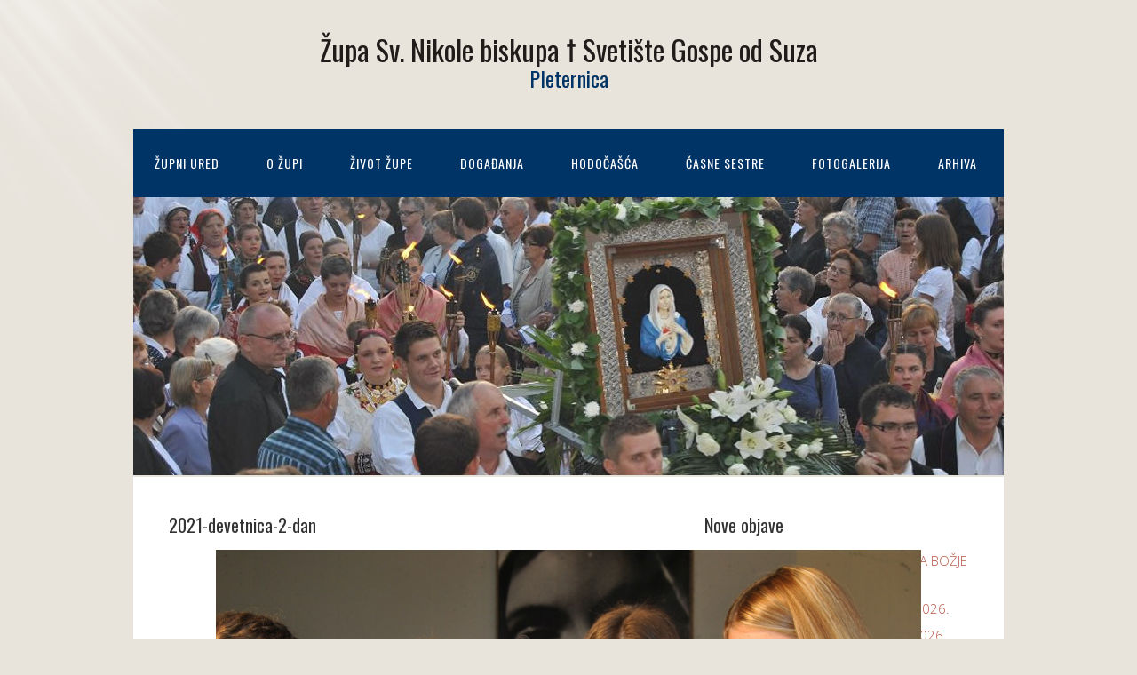

--- FILE ---
content_type: text/html; charset=UTF-8
request_url: http://www.zupa-pleternica.hr/2021-devetnica-2-dan/
body_size: 82984
content:
<!DOCTYPE html>
<html lang="hr">
<head>
<meta charset="UTF-8">
<link rel="profile" href="http://gmpg.org/xfn/11">
<title>2021-devetnica-2-dan &#8211; Župa Sv. Nikole biskupa † Svetište Gospe od Suza</title>
<meta name='robots' content='max-image-preview:large' />
<meta name="viewport" content="width=device-width" />
<meta name="generator" content="WordPress 6.9" />
<link rel="alternate" type="application/rss+xml" title="Župa Sv. Nikole biskupa † Svetište Gospe od Suza &raquo; Kanal" href="http://www.zupa-pleternica.hr/feed/" />
<link rel="pingback" href="http://www.zupa-pleternica.hr/xmlrpc.php" />
<link rel="alternate" title="oEmbed (JSON)" type="application/json+oembed" href="http://www.zupa-pleternica.hr/wp-json/oembed/1.0/embed?url=http%3A%2F%2Fwww.zupa-pleternica.hr%2F2021-devetnica-2-dan%2F" />
<link rel="alternate" title="oEmbed (XML)" type="text/xml+oembed" href="http://www.zupa-pleternica.hr/wp-json/oembed/1.0/embed?url=http%3A%2F%2Fwww.zupa-pleternica.hr%2F2021-devetnica-2-dan%2F&#038;format=xml" />
<style id='wp-img-auto-sizes-contain-inline-css' type='text/css'>
img:is([sizes=auto i],[sizes^="auto," i]){contain-intrinsic-size:3000px 1500px}
/*# sourceURL=wp-img-auto-sizes-contain-inline-css */
</style>
<style id='wp-emoji-styles-inline-css' type='text/css'>

	img.wp-smiley, img.emoji {
		display: inline !important;
		border: none !important;
		box-shadow: none !important;
		height: 1em !important;
		width: 1em !important;
		margin: 0 0.07em !important;
		vertical-align: -0.1em !important;
		background: none !important;
		padding: 0 !important;
	}
/*# sourceURL=wp-emoji-styles-inline-css */
</style>
<style id='wp-block-library-inline-css' type='text/css'>
:root{--wp-block-synced-color:#7a00df;--wp-block-synced-color--rgb:122,0,223;--wp-bound-block-color:var(--wp-block-synced-color);--wp-editor-canvas-background:#ddd;--wp-admin-theme-color:#007cba;--wp-admin-theme-color--rgb:0,124,186;--wp-admin-theme-color-darker-10:#006ba1;--wp-admin-theme-color-darker-10--rgb:0,107,160.5;--wp-admin-theme-color-darker-20:#005a87;--wp-admin-theme-color-darker-20--rgb:0,90,135;--wp-admin-border-width-focus:2px}@media (min-resolution:192dpi){:root{--wp-admin-border-width-focus:1.5px}}.wp-element-button{cursor:pointer}:root .has-very-light-gray-background-color{background-color:#eee}:root .has-very-dark-gray-background-color{background-color:#313131}:root .has-very-light-gray-color{color:#eee}:root .has-very-dark-gray-color{color:#313131}:root .has-vivid-green-cyan-to-vivid-cyan-blue-gradient-background{background:linear-gradient(135deg,#00d084,#0693e3)}:root .has-purple-crush-gradient-background{background:linear-gradient(135deg,#34e2e4,#4721fb 50%,#ab1dfe)}:root .has-hazy-dawn-gradient-background{background:linear-gradient(135deg,#faaca8,#dad0ec)}:root .has-subdued-olive-gradient-background{background:linear-gradient(135deg,#fafae1,#67a671)}:root .has-atomic-cream-gradient-background{background:linear-gradient(135deg,#fdd79a,#004a59)}:root .has-nightshade-gradient-background{background:linear-gradient(135deg,#330968,#31cdcf)}:root .has-midnight-gradient-background{background:linear-gradient(135deg,#020381,#2874fc)}:root{--wp--preset--font-size--normal:16px;--wp--preset--font-size--huge:42px}.has-regular-font-size{font-size:1em}.has-larger-font-size{font-size:2.625em}.has-normal-font-size{font-size:var(--wp--preset--font-size--normal)}.has-huge-font-size{font-size:var(--wp--preset--font-size--huge)}.has-text-align-center{text-align:center}.has-text-align-left{text-align:left}.has-text-align-right{text-align:right}.has-fit-text{white-space:nowrap!important}#end-resizable-editor-section{display:none}.aligncenter{clear:both}.items-justified-left{justify-content:flex-start}.items-justified-center{justify-content:center}.items-justified-right{justify-content:flex-end}.items-justified-space-between{justify-content:space-between}.screen-reader-text{border:0;clip-path:inset(50%);height:1px;margin:-1px;overflow:hidden;padding:0;position:absolute;width:1px;word-wrap:normal!important}.screen-reader-text:focus{background-color:#ddd;clip-path:none;color:#444;display:block;font-size:1em;height:auto;left:5px;line-height:normal;padding:15px 23px 14px;text-decoration:none;top:5px;width:auto;z-index:100000}html :where(.has-border-color){border-style:solid}html :where([style*=border-top-color]){border-top-style:solid}html :where([style*=border-right-color]){border-right-style:solid}html :where([style*=border-bottom-color]){border-bottom-style:solid}html :where([style*=border-left-color]){border-left-style:solid}html :where([style*=border-width]){border-style:solid}html :where([style*=border-top-width]){border-top-style:solid}html :where([style*=border-right-width]){border-right-style:solid}html :where([style*=border-bottom-width]){border-bottom-style:solid}html :where([style*=border-left-width]){border-left-style:solid}html :where(img[class*=wp-image-]){height:auto;max-width:100%}:where(figure){margin:0 0 1em}html :where(.is-position-sticky){--wp-admin--admin-bar--position-offset:var(--wp-admin--admin-bar--height,0px)}@media screen and (max-width:600px){html :where(.is-position-sticky){--wp-admin--admin-bar--position-offset:0px}}

/*# sourceURL=wp-block-library-inline-css */
</style><style id='wp-block-paragraph-inline-css' type='text/css'>
.is-small-text{font-size:.875em}.is-regular-text{font-size:1em}.is-large-text{font-size:2.25em}.is-larger-text{font-size:3em}.has-drop-cap:not(:focus):first-letter{float:left;font-size:8.4em;font-style:normal;font-weight:100;line-height:.68;margin:.05em .1em 0 0;text-transform:uppercase}body.rtl .has-drop-cap:not(:focus):first-letter{float:none;margin-left:.1em}p.has-drop-cap.has-background{overflow:hidden}:root :where(p.has-background){padding:1.25em 2.375em}:where(p.has-text-color:not(.has-link-color)) a{color:inherit}p.has-text-align-left[style*="writing-mode:vertical-lr"],p.has-text-align-right[style*="writing-mode:vertical-rl"]{rotate:180deg}
/*# sourceURL=http://www.zupa-pleternica.hr/wp-includes/blocks/paragraph/style.min.css */
</style>
<style id='global-styles-inline-css' type='text/css'>
:root{--wp--preset--aspect-ratio--square: 1;--wp--preset--aspect-ratio--4-3: 4/3;--wp--preset--aspect-ratio--3-4: 3/4;--wp--preset--aspect-ratio--3-2: 3/2;--wp--preset--aspect-ratio--2-3: 2/3;--wp--preset--aspect-ratio--16-9: 16/9;--wp--preset--aspect-ratio--9-16: 9/16;--wp--preset--color--black: #000000;--wp--preset--color--cyan-bluish-gray: #abb8c3;--wp--preset--color--white: #ffffff;--wp--preset--color--pale-pink: #f78da7;--wp--preset--color--vivid-red: #cf2e2e;--wp--preset--color--luminous-vivid-orange: #ff6900;--wp--preset--color--luminous-vivid-amber: #fcb900;--wp--preset--color--light-green-cyan: #7bdcb5;--wp--preset--color--vivid-green-cyan: #00d084;--wp--preset--color--pale-cyan-blue: #8ed1fc;--wp--preset--color--vivid-cyan-blue: #0693e3;--wp--preset--color--vivid-purple: #9b51e0;--wp--preset--gradient--vivid-cyan-blue-to-vivid-purple: linear-gradient(135deg,rgb(6,147,227) 0%,rgb(155,81,224) 100%);--wp--preset--gradient--light-green-cyan-to-vivid-green-cyan: linear-gradient(135deg,rgb(122,220,180) 0%,rgb(0,208,130) 100%);--wp--preset--gradient--luminous-vivid-amber-to-luminous-vivid-orange: linear-gradient(135deg,rgb(252,185,0) 0%,rgb(255,105,0) 100%);--wp--preset--gradient--luminous-vivid-orange-to-vivid-red: linear-gradient(135deg,rgb(255,105,0) 0%,rgb(207,46,46) 100%);--wp--preset--gradient--very-light-gray-to-cyan-bluish-gray: linear-gradient(135deg,rgb(238,238,238) 0%,rgb(169,184,195) 100%);--wp--preset--gradient--cool-to-warm-spectrum: linear-gradient(135deg,rgb(74,234,220) 0%,rgb(151,120,209) 20%,rgb(207,42,186) 40%,rgb(238,44,130) 60%,rgb(251,105,98) 80%,rgb(254,248,76) 100%);--wp--preset--gradient--blush-light-purple: linear-gradient(135deg,rgb(255,206,236) 0%,rgb(152,150,240) 100%);--wp--preset--gradient--blush-bordeaux: linear-gradient(135deg,rgb(254,205,165) 0%,rgb(254,45,45) 50%,rgb(107,0,62) 100%);--wp--preset--gradient--luminous-dusk: linear-gradient(135deg,rgb(255,203,112) 0%,rgb(199,81,192) 50%,rgb(65,88,208) 100%);--wp--preset--gradient--pale-ocean: linear-gradient(135deg,rgb(255,245,203) 0%,rgb(182,227,212) 50%,rgb(51,167,181) 100%);--wp--preset--gradient--electric-grass: linear-gradient(135deg,rgb(202,248,128) 0%,rgb(113,206,126) 100%);--wp--preset--gradient--midnight: linear-gradient(135deg,rgb(2,3,129) 0%,rgb(40,116,252) 100%);--wp--preset--font-size--small: 13px;--wp--preset--font-size--medium: 20px;--wp--preset--font-size--large: 36px;--wp--preset--font-size--x-large: 42px;--wp--preset--spacing--20: 0.44rem;--wp--preset--spacing--30: 0.67rem;--wp--preset--spacing--40: 1rem;--wp--preset--spacing--50: 1.5rem;--wp--preset--spacing--60: 2.25rem;--wp--preset--spacing--70: 3.38rem;--wp--preset--spacing--80: 5.06rem;--wp--preset--shadow--natural: 6px 6px 9px rgba(0, 0, 0, 0.2);--wp--preset--shadow--deep: 12px 12px 50px rgba(0, 0, 0, 0.4);--wp--preset--shadow--sharp: 6px 6px 0px rgba(0, 0, 0, 0.2);--wp--preset--shadow--outlined: 6px 6px 0px -3px rgb(255, 255, 255), 6px 6px rgb(0, 0, 0);--wp--preset--shadow--crisp: 6px 6px 0px rgb(0, 0, 0);}:where(.is-layout-flex){gap: 0.5em;}:where(.is-layout-grid){gap: 0.5em;}body .is-layout-flex{display: flex;}.is-layout-flex{flex-wrap: wrap;align-items: center;}.is-layout-flex > :is(*, div){margin: 0;}body .is-layout-grid{display: grid;}.is-layout-grid > :is(*, div){margin: 0;}:where(.wp-block-columns.is-layout-flex){gap: 2em;}:where(.wp-block-columns.is-layout-grid){gap: 2em;}:where(.wp-block-post-template.is-layout-flex){gap: 1.25em;}:where(.wp-block-post-template.is-layout-grid){gap: 1.25em;}.has-black-color{color: var(--wp--preset--color--black) !important;}.has-cyan-bluish-gray-color{color: var(--wp--preset--color--cyan-bluish-gray) !important;}.has-white-color{color: var(--wp--preset--color--white) !important;}.has-pale-pink-color{color: var(--wp--preset--color--pale-pink) !important;}.has-vivid-red-color{color: var(--wp--preset--color--vivid-red) !important;}.has-luminous-vivid-orange-color{color: var(--wp--preset--color--luminous-vivid-orange) !important;}.has-luminous-vivid-amber-color{color: var(--wp--preset--color--luminous-vivid-amber) !important;}.has-light-green-cyan-color{color: var(--wp--preset--color--light-green-cyan) !important;}.has-vivid-green-cyan-color{color: var(--wp--preset--color--vivid-green-cyan) !important;}.has-pale-cyan-blue-color{color: var(--wp--preset--color--pale-cyan-blue) !important;}.has-vivid-cyan-blue-color{color: var(--wp--preset--color--vivid-cyan-blue) !important;}.has-vivid-purple-color{color: var(--wp--preset--color--vivid-purple) !important;}.has-black-background-color{background-color: var(--wp--preset--color--black) !important;}.has-cyan-bluish-gray-background-color{background-color: var(--wp--preset--color--cyan-bluish-gray) !important;}.has-white-background-color{background-color: var(--wp--preset--color--white) !important;}.has-pale-pink-background-color{background-color: var(--wp--preset--color--pale-pink) !important;}.has-vivid-red-background-color{background-color: var(--wp--preset--color--vivid-red) !important;}.has-luminous-vivid-orange-background-color{background-color: var(--wp--preset--color--luminous-vivid-orange) !important;}.has-luminous-vivid-amber-background-color{background-color: var(--wp--preset--color--luminous-vivid-amber) !important;}.has-light-green-cyan-background-color{background-color: var(--wp--preset--color--light-green-cyan) !important;}.has-vivid-green-cyan-background-color{background-color: var(--wp--preset--color--vivid-green-cyan) !important;}.has-pale-cyan-blue-background-color{background-color: var(--wp--preset--color--pale-cyan-blue) !important;}.has-vivid-cyan-blue-background-color{background-color: var(--wp--preset--color--vivid-cyan-blue) !important;}.has-vivid-purple-background-color{background-color: var(--wp--preset--color--vivid-purple) !important;}.has-black-border-color{border-color: var(--wp--preset--color--black) !important;}.has-cyan-bluish-gray-border-color{border-color: var(--wp--preset--color--cyan-bluish-gray) !important;}.has-white-border-color{border-color: var(--wp--preset--color--white) !important;}.has-pale-pink-border-color{border-color: var(--wp--preset--color--pale-pink) !important;}.has-vivid-red-border-color{border-color: var(--wp--preset--color--vivid-red) !important;}.has-luminous-vivid-orange-border-color{border-color: var(--wp--preset--color--luminous-vivid-orange) !important;}.has-luminous-vivid-amber-border-color{border-color: var(--wp--preset--color--luminous-vivid-amber) !important;}.has-light-green-cyan-border-color{border-color: var(--wp--preset--color--light-green-cyan) !important;}.has-vivid-green-cyan-border-color{border-color: var(--wp--preset--color--vivid-green-cyan) !important;}.has-pale-cyan-blue-border-color{border-color: var(--wp--preset--color--pale-cyan-blue) !important;}.has-vivid-cyan-blue-border-color{border-color: var(--wp--preset--color--vivid-cyan-blue) !important;}.has-vivid-purple-border-color{border-color: var(--wp--preset--color--vivid-purple) !important;}.has-vivid-cyan-blue-to-vivid-purple-gradient-background{background: var(--wp--preset--gradient--vivid-cyan-blue-to-vivid-purple) !important;}.has-light-green-cyan-to-vivid-green-cyan-gradient-background{background: var(--wp--preset--gradient--light-green-cyan-to-vivid-green-cyan) !important;}.has-luminous-vivid-amber-to-luminous-vivid-orange-gradient-background{background: var(--wp--preset--gradient--luminous-vivid-amber-to-luminous-vivid-orange) !important;}.has-luminous-vivid-orange-to-vivid-red-gradient-background{background: var(--wp--preset--gradient--luminous-vivid-orange-to-vivid-red) !important;}.has-very-light-gray-to-cyan-bluish-gray-gradient-background{background: var(--wp--preset--gradient--very-light-gray-to-cyan-bluish-gray) !important;}.has-cool-to-warm-spectrum-gradient-background{background: var(--wp--preset--gradient--cool-to-warm-spectrum) !important;}.has-blush-light-purple-gradient-background{background: var(--wp--preset--gradient--blush-light-purple) !important;}.has-blush-bordeaux-gradient-background{background: var(--wp--preset--gradient--blush-bordeaux) !important;}.has-luminous-dusk-gradient-background{background: var(--wp--preset--gradient--luminous-dusk) !important;}.has-pale-ocean-gradient-background{background: var(--wp--preset--gradient--pale-ocean) !important;}.has-electric-grass-gradient-background{background: var(--wp--preset--gradient--electric-grass) !important;}.has-midnight-gradient-background{background: var(--wp--preset--gradient--midnight) !important;}.has-small-font-size{font-size: var(--wp--preset--font-size--small) !important;}.has-medium-font-size{font-size: var(--wp--preset--font-size--medium) !important;}.has-large-font-size{font-size: var(--wp--preset--font-size--large) !important;}.has-x-large-font-size{font-size: var(--wp--preset--font-size--x-large) !important;}
/*# sourceURL=global-styles-inline-css */
</style>

<style id='classic-theme-styles-inline-css' type='text/css'>
/*! This file is auto-generated */
.wp-block-button__link{color:#fff;background-color:#32373c;border-radius:9999px;box-shadow:none;text-decoration:none;padding:calc(.667em + 2px) calc(1.333em + 2px);font-size:1.125em}.wp-block-file__button{background:#32373c;color:#fff;text-decoration:none}
/*# sourceURL=/wp-includes/css/classic-themes.min.css */
</style>
<link rel='stylesheet' id='omega-style-css' href='http://www.zupa-pleternica.hr/wp-content/themes/church/style.css?ver=6.9' type='text/css' media='all' />
<style id='akismet-widget-style-inline-css' type='text/css'>

			.a-stats {
				--akismet-color-mid-green: #357b49;
				--akismet-color-white: #fff;
				--akismet-color-light-grey: #f6f7f7;

				max-width: 350px;
				width: auto;
			}

			.a-stats * {
				all: unset;
				box-sizing: border-box;
			}

			.a-stats strong {
				font-weight: 600;
			}

			.a-stats a.a-stats__link,
			.a-stats a.a-stats__link:visited,
			.a-stats a.a-stats__link:active {
				background: var(--akismet-color-mid-green);
				border: none;
				box-shadow: none;
				border-radius: 8px;
				color: var(--akismet-color-white);
				cursor: pointer;
				display: block;
				font-family: -apple-system, BlinkMacSystemFont, 'Segoe UI', 'Roboto', 'Oxygen-Sans', 'Ubuntu', 'Cantarell', 'Helvetica Neue', sans-serif;
				font-weight: 500;
				padding: 12px;
				text-align: center;
				text-decoration: none;
				transition: all 0.2s ease;
			}

			/* Extra specificity to deal with TwentyTwentyOne focus style */
			.widget .a-stats a.a-stats__link:focus {
				background: var(--akismet-color-mid-green);
				color: var(--akismet-color-white);
				text-decoration: none;
			}

			.a-stats a.a-stats__link:hover {
				filter: brightness(110%);
				box-shadow: 0 4px 12px rgba(0, 0, 0, 0.06), 0 0 2px rgba(0, 0, 0, 0.16);
			}

			.a-stats .count {
				color: var(--akismet-color-white);
				display: block;
				font-size: 1.5em;
				line-height: 1.4;
				padding: 0 13px;
				white-space: nowrap;
			}
		
/*# sourceURL=akismet-widget-style-inline-css */
</style>
<link rel="stylesheet" type="text/css" href="//www.zupa-pleternica.hr/wp-content/plugins/smart-slider-3/Public/SmartSlider3/Application/Frontend/Assets/dist/smartslider.min.css?ver=fe0c9112" media="all">
<style data-related="n2-ss-129">div#n2-ss-129 .n2-ss-slider-1{display:grid;position:relative;}div#n2-ss-129 .n2-ss-slider-2{display:grid;position:relative;overflow:hidden;padding:0px 0px 0px 0px;border:0px solid RGBA(62,62,62,1);border-radius:0px;background-clip:padding-box;background-repeat:repeat;background-position:50% 50%;background-size:cover;background-attachment:scroll;z-index:1;}div#n2-ss-129:not(.n2-ss-loaded) .n2-ss-slider-2{background-image:none !important;}div#n2-ss-129 .n2-ss-slider-3{display:grid;grid-template-areas:'cover';position:relative;overflow:hidden;z-index:10;}div#n2-ss-129 .n2-ss-slider-3 > *{grid-area:cover;}div#n2-ss-129 .n2-ss-slide-backgrounds,div#n2-ss-129 .n2-ss-slider-3 > .n2-ss-divider{position:relative;}div#n2-ss-129 .n2-ss-slide-backgrounds{z-index:10;}div#n2-ss-129 .n2-ss-slide-backgrounds > *{overflow:hidden;}div#n2-ss-129 .n2-ss-slide-background{transform:translateX(-100000px);}div#n2-ss-129 .n2-ss-slider-4{place-self:center;position:relative;width:100%;height:100%;z-index:20;display:grid;grid-template-areas:'slide';}div#n2-ss-129 .n2-ss-slider-4 > *{grid-area:slide;}div#n2-ss-129.n2-ss-full-page--constrain-ratio .n2-ss-slider-4{height:auto;}div#n2-ss-129 .n2-ss-slide{display:grid;place-items:center;grid-auto-columns:100%;position:relative;z-index:20;-webkit-backface-visibility:hidden;transform:translateX(-100000px);}div#n2-ss-129 .n2-ss-slide{perspective:1500px;}div#n2-ss-129 .n2-ss-slide-active{z-index:21;}.n2-ss-background-animation{position:absolute;top:0;left:0;width:100%;height:100%;z-index:3;}div#n2-ss-129 .nextend-arrow{cursor:pointer;overflow:hidden;line-height:0 !important;z-index:18;-webkit-user-select:none;}div#n2-ss-129 .nextend-arrow img{position:relative;display:block;}div#n2-ss-129 .nextend-arrow img.n2-arrow-hover-img{display:none;}div#n2-ss-129 .nextend-arrow:FOCUS img.n2-arrow-hover-img,div#n2-ss-129 .nextend-arrow:HOVER img.n2-arrow-hover-img{display:inline;}div#n2-ss-129 .nextend-arrow:FOCUS img.n2-arrow-normal-img,div#n2-ss-129 .nextend-arrow:HOVER img.n2-arrow-normal-img{display:none;}div#n2-ss-129 .nextend-arrow-animated{overflow:hidden;}div#n2-ss-129 .nextend-arrow-animated > div{position:relative;}div#n2-ss-129 .nextend-arrow-animated .n2-active{position:absolute;}div#n2-ss-129 .nextend-arrow-animated-fade{transition:background 0.3s, opacity 0.4s;}div#n2-ss-129 .nextend-arrow-animated-horizontal > div{transition:all 0.4s;transform:none;}div#n2-ss-129 .nextend-arrow-animated-horizontal .n2-active{top:0;}div#n2-ss-129 .nextend-arrow-previous.nextend-arrow-animated-horizontal .n2-active{left:100%;}div#n2-ss-129 .nextend-arrow-next.nextend-arrow-animated-horizontal .n2-active{right:100%;}div#n2-ss-129 .nextend-arrow-previous.nextend-arrow-animated-horizontal:HOVER > div,div#n2-ss-129 .nextend-arrow-previous.nextend-arrow-animated-horizontal:FOCUS > div{transform:translateX(-100%);}div#n2-ss-129 .nextend-arrow-next.nextend-arrow-animated-horizontal:HOVER > div,div#n2-ss-129 .nextend-arrow-next.nextend-arrow-animated-horizontal:FOCUS > div{transform:translateX(100%);}div#n2-ss-129 .nextend-arrow-animated-vertical > div{transition:all 0.4s;transform:none;}div#n2-ss-129 .nextend-arrow-animated-vertical .n2-active{left:0;}div#n2-ss-129 .nextend-arrow-previous.nextend-arrow-animated-vertical .n2-active{top:100%;}div#n2-ss-129 .nextend-arrow-next.nextend-arrow-animated-vertical .n2-active{bottom:100%;}div#n2-ss-129 .nextend-arrow-previous.nextend-arrow-animated-vertical:HOVER > div,div#n2-ss-129 .nextend-arrow-previous.nextend-arrow-animated-vertical:FOCUS > div{transform:translateY(-100%);}div#n2-ss-129 .nextend-arrow-next.nextend-arrow-animated-vertical:HOVER > div,div#n2-ss-129 .nextend-arrow-next.nextend-arrow-animated-vertical:FOCUS > div{transform:translateY(100%);}div#n2-ss-129 .n2-style-041670f7df29ffb4048fc6d85d61d1ee-heading{background: RGBA(0,0,0,0.67);opacity:1;padding:2px 2px 2px 2px ;box-shadow: none;border: 0px solid RGBA(0,0,0,1);border-radius:3px;}div#n2-ss-129 .n2-style-041670f7df29ffb4048fc6d85d61d1ee-heading:Hover, div#n2-ss-129 .n2-style-041670f7df29ffb4048fc6d85d61d1ee-heading:ACTIVE, div#n2-ss-129 .n2-style-041670f7df29ffb4048fc6d85d61d1ee-heading:FOCUS{background: RGBA(1,173,211,0.85);}div#n2-ss-129 .n2-ss-slide-limiter{max-width:3000px;}div#n2-ss-129 .n-uc-Ig6OMdA8B9xl{padding:0px 0px 0px 0px}div#n2-ss-129 .n-uc-A8towwNcsGM8{padding:0px 0px 0px 0px}div#n2-ss-129 .n-uc-rpJBfB9qVubF{padding:0px 0px 0px 0px}div#n2-ss-129 .n-uc-kbpiLWt4ICrW{padding:0px 0px 0px 0px}div#n2-ss-129 .n-uc-W1TsW4zVMsny{padding:0px 0px 0px 0px}div#n2-ss-129 .n-uc-qTeaQS5aP9SK{padding:0px 0px 0px 0px}div#n2-ss-129 .n-uc-sUakCTWQ7EyC{padding:0px 0px 0px 0px}div#n2-ss-129 .n-uc-KWJOuGiWwDxW{padding:0px 0px 0px 0px}div#n2-ss-129 .n-uc-4TGLCTuDoftu{padding:0px 0px 0px 0px}div#n2-ss-129 .n-uc-NVfyvcwDcLwZ{padding:0px 0px 0px 0px}div#n2-ss-129 .n-uc-tbBCnGmzsqTG{padding:0px 0px 0px 0px}div#n2-ss-129 .n-uc-GoZFqYTNR1nm{padding:0px 0px 0px 0px}div#n2-ss-129 .n-uc-4wyoT52WFrX9{padding:0px 0px 0px 0px}div#n2-ss-129 .n-uc-wZFwfeaUVAdN{padding:0px 0px 0px 0px}div#n2-ss-129 .n-uc-4bEsvxixK1vn{padding:0px 0px 0px 0px}div#n2-ss-129 .n-uc-PotJsci1etF0{padding:0px 0px 0px 0px}div#n2-ss-129 .n-uc-nYq8jSZmSj02{padding:0px 0px 0px 0px}div#n2-ss-129 .n-uc-wSQTjBNMgv2l{padding:0px 0px 0px 0px}div#n2-ss-129 .n-uc-axzlOxmQbOT6{padding:0px 0px 0px 0px}div#n2-ss-129 .n-uc-Kjxd0EkZaeZ0{padding:0px 0px 0px 0px}div#n2-ss-129 .n-uc-fhhXFr3fGJTA{padding:0px 0px 0px 0px}div#n2-ss-129 .n-uc-BPZ9imSS2dox{padding:0px 0px 0px 0px}div#n2-ss-129 .n-uc-zz8GQWHeB7Os{padding:0px 0px 0px 0px}div#n2-ss-129 .n-uc-KE3oJkN4t2UV{padding:0px 0px 0px 0px}div#n2-ss-129 .n-uc-OJhVaZgwICWZ{padding:0px 0px 0px 0px}div#n2-ss-129 .n-uc-SsnBEbDRroGE{padding:0px 0px 0px 0px}div#n2-ss-129 .n-uc-wqU6Cbi1yirp{padding:0px 0px 0px 0px}div#n2-ss-129 .n-uc-RphmkDjc5VmT{padding:0px 0px 0px 0px}div#n2-ss-129 .n-uc-o2tJhYWlJmSQ{padding:0px 0px 0px 0px}div#n2-ss-129 .n-uc-YrXSZquCLtyv{padding:0px 0px 0px 0px}div#n2-ss-129 .n-uc-KPi0DaUwGgsL{padding:0px 0px 0px 0px}div#n2-ss-129 .n-uc-CPinXcDSA5N3{padding:0px 0px 0px 0px}div#n2-ss-129 .n-uc-s2O7UBh1osKY{padding:0px 0px 0px 0px}div#n2-ss-129 .n-uc-6Lc7BCrKmEQH{padding:0px 0px 0px 0px}div#n2-ss-129 .n-uc-G5ZirFeGL2A5{padding:0px 0px 0px 0px}div#n2-ss-129 .n-uc-60nClAtO2P8k{padding:0px 0px 0px 0px}div#n2-ss-129 .n-uc-eonJPTOGCVjF{padding:0px 0px 0px 0px}div#n2-ss-129 .n-uc-e5kKX93qSr7y{padding:0px 0px 0px 0px}div#n2-ss-129 .n-uc-NTPKhfm57m3Q{padding:0px 0px 0px 0px}div#n2-ss-129 .n-uc-zSeeYSGOJQfQ{padding:0px 0px 0px 0px}div#n2-ss-129 .nextend-arrow img{width: 26px}@media (min-width: 1200px){div#n2-ss-129 [data-hide-desktopportrait="1"]{display: none !important;}}@media (orientation: landscape) and (max-width: 1199px) and (min-width: 901px),(orientation: portrait) and (max-width: 1199px) and (min-width: 701px){div#n2-ss-129 [data-hide-tabletportrait="1"]{display: none !important;}}@media (orientation: landscape) and (max-width: 900px),(orientation: portrait) and (max-width: 700px){div#n2-ss-129 [data-hide-mobileportrait="1"]{display: none !important;}div#n2-ss-129 .nextend-arrow img{width: 16px}}</style>
<script>(function(){this._N2=this._N2||{_r:[],_d:[],r:function(){this._r.push(arguments)},d:function(){this._d.push(arguments)}}}).call(window);</script><script src="//www.zupa-pleternica.hr/wp-content/plugins/smart-slider-3/Public/SmartSlider3/Application/Frontend/Assets/dist/n2.min.js?ver=fe0c9112" defer async></script>
<script src="//www.zupa-pleternica.hr/wp-content/plugins/smart-slider-3/Public/SmartSlider3/Application/Frontend/Assets/dist/smartslider-frontend.min.js?ver=fe0c9112" defer async></script>
<script src="//www.zupa-pleternica.hr/wp-content/plugins/smart-slider-3/Public/SmartSlider3/Slider/SliderType/Simple/Assets/dist/ss-simple.min.js?ver=fe0c9112" defer async></script>
<script src="//www.zupa-pleternica.hr/wp-content/plugins/smart-slider-3/Public/SmartSlider3/Widget/Arrow/ArrowImage/Assets/dist/w-arrow-image.min.js?ver=fe0c9112" defer async></script>
<script>_N2.r('documentReady',function(){_N2.r(["documentReady","smartslider-frontend","SmartSliderWidgetArrowImage","ss-simple"],function(){new _N2.SmartSliderSimple('n2-ss-129',{"admin":false,"background.video.mobile":1,"loadingTime":2000,"alias":{"id":0,"smoothScroll":0,"slideSwitch":0,"scroll":1},"align":"normal","isDelayed":0,"responsive":{"mediaQueries":{"all":false,"desktopportrait":["(min-width: 1200px)"],"tabletportrait":["(orientation: landscape) and (max-width: 1199px) and (min-width: 901px)","(orientation: portrait) and (max-width: 1199px) and (min-width: 701px)"],"mobileportrait":["(orientation: landscape) and (max-width: 900px)","(orientation: portrait) and (max-width: 700px)"]},"base":{"slideOuterWidth":1200,"slideOuterHeight":500,"sliderWidth":1200,"sliderHeight":500,"slideWidth":1200,"slideHeight":500},"hideOn":{"desktopLandscape":false,"desktopPortrait":false,"tabletLandscape":false,"tabletPortrait":false,"mobileLandscape":false,"mobilePortrait":false},"onResizeEnabled":true,"type":"fullwidth","sliderHeightBasedOn":"real","focusUser":1,"focusEdge":"auto","breakpoints":[{"device":"tabletPortrait","type":"max-screen-width","portraitWidth":1199,"landscapeWidth":1199},{"device":"mobilePortrait","type":"max-screen-width","portraitWidth":700,"landscapeWidth":900}],"enabledDevices":{"desktopLandscape":0,"desktopPortrait":1,"tabletLandscape":0,"tabletPortrait":1,"mobileLandscape":0,"mobilePortrait":1},"sizes":{"desktopPortrait":{"width":1200,"height":500,"max":3000,"min":1200},"tabletPortrait":{"width":701,"height":292,"customHeight":false,"max":1199,"min":701},"mobilePortrait":{"width":320,"height":133,"customHeight":false,"max":900,"min":320}},"overflowHiddenPage":0,"focus":{"offsetTop":"#wpadminbar","offsetBottom":""}},"controls":{"mousewheel":0,"touch":"horizontal","keyboard":1,"blockCarouselInteraction":1},"playWhenVisible":1,"playWhenVisibleAt":0.5,"lazyLoad":0,"lazyLoadNeighbor":0,"blockrightclick":0,"maintainSession":0,"autoplay":{"enabled":0,"start":1,"duration":8000,"autoplayLoop":1,"allowReStart":0,"pause":{"click":1,"mouse":"0","mediaStarted":1},"resume":{"click":0,"mouse":0,"mediaEnded":1,"slidechanged":0},"interval":1,"intervalModifier":"loop","intervalSlide":"current"},"perspective":1500,"layerMode":{"playOnce":0,"playFirstLayer":1,"mode":"skippable","inAnimation":"mainInEnd"},"bgAnimations":0,"mainanimation":{"type":"horizontal","duration":800,"delay":0,"ease":"easeOutQuad","shiftedBackgroundAnimation":0},"carousel":1,"initCallbacks":function(){new _N2.SmartSliderWidgetArrowImage(this)}})})});</script><script type="text/javascript" src="http://www.zupa-pleternica.hr/wp-includes/js/jquery/jquery.min.js?ver=3.7.1" id="jquery-core-js"></script>
<script type="text/javascript" src="http://www.zupa-pleternica.hr/wp-includes/js/jquery/jquery-migrate.min.js?ver=3.4.1" id="jquery-migrate-js"></script>
<script type="text/javascript" src="http://www.zupa-pleternica.hr/wp-content/themes/church/js/tinynav.js?ver=6.9" id="tinynav-js"></script>
<link rel="https://api.w.org/" href="http://www.zupa-pleternica.hr/wp-json/" /><link rel="alternate" title="JSON" type="application/json" href="http://www.zupa-pleternica.hr/wp-json/wp/v2/pages/8488" /><link rel="EditURI" type="application/rsd+xml" title="RSD" href="http://www.zupa-pleternica.hr/xmlrpc.php?rsd" />
<link rel="canonical" href="http://www.zupa-pleternica.hr/2021-devetnica-2-dan/" />
<link rel='shortlink' href='http://www.zupa-pleternica.hr/?p=8488' />
	<!--[if lt IE 9]>
	<script src="http://www.zupa-pleternica.hr/wp-content/themes/omega/js/html5.js" type="text/javascript"></script>
	<![endif]-->

<style type="text/css" id="custom-colors-css">h1.site-title a, .site-description, .entry-meta, .header-right { color: #003366; } .tinynav, .nav-primary .wrap, .omega-nav-menu li ul li:hover, .footer-widgets .wrap, button, input[type="button"], input[type="reset"], input[type="submit"] { background-color: #003366; } .site-footer .wrap, .omega-nav-menu li:hover, .omega-nav-menu li:hover ul { background-color: #00223d; } .site-inner .entry-meta a, .site-inner .entry-content a, .entry-summary a, .pagination a, .site-inner .sidebar a { color: #B75343; }</style>

<style type="text/css" id="custom-css"></style>
</head>
<body class="wordpress ltr child-theme y2026 m02 d01 h03 sunday logged-out custom-background custom-header singular singular-page singular-page-8488 locale-hr custom-colors" dir="ltr" itemscope="itemscope" itemtype="http://schema.org/WebPage">
<div class="site-container">
	<header id="header" class="site-header" role="banner" itemscope="itemscope" itemtype="http://schema.org/WPHeader"><meta http-equiv="Content-Type" content="text/html; charset=euc-kr"><div class="wrap"><div class="title-area"><h2 class="site-title" itemprop="headline"><a href="http://www.zupa-pleternica.hr" title="Župa Sv. Nikole biskupa † Svetište Gospe od Suza" rel="home">Župa Sv. Nikole biskupa † Svetište Gospe od Suza</a></h2><h3 class="site-description"><span> Pleternica</span></h3></div></div></header><!-- .site-header --><nav id="navigation" class="nav-primary" role="navigation" itemscope="itemscope" itemtype="http://schema.org/SiteNavigationElement">	
	<div class="wrap"><a href="#" id="menu-icon" class="menu-icon"><span></span></a><ul id="menu-glavni" class="menu omega-nav-menu menu-primary"><li id="menu-item-126" class="menu-item menu-item-type-post_type menu-item-object-page first menu-item-126"><a href="http://www.zupa-pleternica.hr/zupni-ured/">Župni ured</a></li>
<li id="menu-item-23" class="menu-item menu-item-type-post_type menu-item-object-page menu-item-has-children menu-item-23"><a href="http://www.zupa-pleternica.hr/ozupi/">O župi</a>
<ul class="sub-menu">
	<li id="menu-item-166" class="menu-item menu-item-type-post_type menu-item-object-page menu-item-166"><a href="http://www.zupa-pleternica.hr/povijest-zupe/">Povijest župe</a></li>
	<li id="menu-item-21" class="menu-item menu-item-type-post_type menu-item-object-page menu-item-21"><a href="http://www.zupa-pleternica.hr/sv-nikola-biskup/">Sv. Nikola biskup</a></li>
</ul>
</li>
<li id="menu-item-207" class="menu-item menu-item-type-post_type menu-item-object-page menu-item-has-children menu-item-207"><a href="http://www.zupa-pleternica.hr/zivot-zupe/">Život župe</a>
<ul class="sub-menu">
	<li id="menu-item-206" class="menu-item menu-item-type-post_type menu-item-object-page menu-item-206"><a href="http://www.zupa-pleternica.hr/mladi/">Mladi</a></li>
	<li id="menu-item-199" class="menu-item menu-item-type-post_type menu-item-object-page menu-item-199"><a href="http://www.zupa-pleternica.hr/djecji-zbor/">Dječji zbor</a></li>
	<li id="menu-item-200" class="menu-item menu-item-type-post_type menu-item-object-page menu-item-200"><a href="http://www.zupa-pleternica.hr/ministranti/">Ministranti</a></li>
	<li id="menu-item-201" class="menu-item menu-item-type-post_type menu-item-object-page menu-item-201"><a href="http://www.zupa-pleternica.hr/lektori/">Lektori</a></li>
	<li id="menu-item-202" class="menu-item menu-item-type-post_type menu-item-object-page menu-item-202"><a href="http://www.zupa-pleternica.hr/molitvena-skupina/">Molitvena skupina</a></li>
	<li id="menu-item-203" class="menu-item menu-item-type-post_type menu-item-object-page menu-item-203"><a href="http://www.zupa-pleternica.hr/zupska-vijeca/">Župska vijeća</a></li>
	<li id="menu-item-204" class="menu-item menu-item-type-post_type menu-item-object-page menu-item-204"><a href="http://www.zupa-pleternica.hr/zajednica-bracnih-susreta/">Zajednica bračnih susreta</a></li>
	<li id="menu-item-205" class="menu-item menu-item-type-post_type menu-item-object-page menu-item-205"><a href="http://www.zupa-pleternica.hr/vjernici/">Vjernici</a></li>
</ul>
</li>
<li id="menu-item-212" class="menu-item menu-item-type-post_type menu-item-object-page menu-item-212"><a href="http://www.zupa-pleternica.hr/dogadanja/">Događanja</a></li>
<li id="menu-item-211" class="menu-item menu-item-type-post_type menu-item-object-page menu-item-211"><a href="http://www.zupa-pleternica.hr/hodocasca/">Hodočašća</a></li>
<li id="menu-item-210" class="menu-item menu-item-type-post_type menu-item-object-page menu-item-210"><a href="http://www.zupa-pleternica.hr/casne-sestre/">Časne sestre</a></li>
<li id="menu-item-209" class="menu-item menu-item-type-post_type menu-item-object-page menu-item-has-children menu-item-209"><a href="http://www.zupa-pleternica.hr/fotogalerija/">Fotogalerija</a>
<ul class="sub-menu">
	<li id="menu-item-591" class="menu-item menu-item-type-post_type menu-item-object-page menu-item-591"><a href="http://www.zupa-pleternica.hr/casne-sestre-kceri-bozje-ljubavi-1964-2000/">Časne sestre Kćeri božje ljubavi 1964. – 2000.</a></li>
	<li id="menu-item-571" class="menu-item menu-item-type-post_type menu-item-object-page menu-item-571"><a href="http://www.zupa-pleternica.hr/iz-povijesti-zupe-1954-2010/">Iz povijesti župe 1954. – 2010.</a></li>
	<li id="menu-item-478" class="menu-item menu-item-type-post_type menu-item-object-page menu-item-478"><a href="http://www.zupa-pleternica.hr/povijest-zupe-1954-2000/">Povijest župe 1954. – 2000.</a></li>
</ul>
</li>
<li id="menu-item-208" class="menu-item menu-item-type-post_type menu-item-object-page last menu-item-208"><a href="http://www.zupa-pleternica.hr/arhiva/">Arhiva</a></li>
</ul></div></nav><!-- .nav-primary -->	<div class="banner">
		<div class="wrap">
			<img class="header-image" src="http://www.zupa-pleternica.hr/wp-content/uploads/sustav/gos_nas.jpg" alt=" Pleternica" />		</div><!-- .wrap -->
  	</div><!-- .banner -->
	<div class="site-inner">
		<div class="wrap"><main  class="content" id="content" role="main" itemprop="mainContentOfPage">
			<article id="post-8488" class="entry page publish author-urednik post-8488" itemscope="itemscope" itemtype="http://schema.org/CreativeWork"><div class="entry-wrap">
			<header class="entry-header">	<h1 class="entry-title" itemprop="headline">2021-devetnica-2-dan</h1>
</header><!-- .entry-header -->		
	<div class="entry-content" itemprop="text">

<div><ss3-force-full-width data-overflow-x="body" data-horizontal-selector="body"><div class="n2-section-smartslider fitvidsignore " data-ssid="129" tabindex="0" role="region" aria-label="Slider"><div id="n2-ss-129-align" class="n2-ss-align"><div class="n2-padding"><div id="n2-ss-129" data-creator="Smart Slider 3" data-responsive="fullwidth" class="n2-ss-slider n2-ow n2-has-hover n2notransition  ">



<div class="n2-ss-slider-wrapper-inside">
        <div class="n2-ss-slider-1 n2_ss__touch_element n2-ow">
            <div class="n2-ss-slider-2 n2-ow">
                                                <div class="n2-ss-slider-3 n2-ow">

                    <div class="n2-ss-slide-backgrounds n2-ow-all"><div class="n2-ss-slide-background" data-public-id="1" data-mode="fit"><div class="n2-ss-slide-background-image" data-blur="0" data-opacity="100" data-x="50" data-y="50" data-alt="" data-title=""><picture class="skip-lazy" data-skip-lazy="1"><img decoding="async" src="//www.zupa-pleternica.hr/wp-content/uploads/2021/08/01-1.jpg" alt="" title="" loading="lazy" class="skip-lazy" data-skip-lazy="1"></picture></div><div data-color="RGBA(255,255,255,0)" style="background-color: RGBA(255,255,255,0);" class="n2-ss-slide-background-color"></div></div><div class="n2-ss-slide-background" data-public-id="2" data-mode="fit"><div class="n2-ss-slide-background-image" data-blur="0" data-opacity="100" data-x="50" data-y="50" data-alt="" data-title=""><picture class="skip-lazy" data-skip-lazy="1"><img decoding="async" src="//www.zupa-pleternica.hr/wp-content/uploads/2021/08/02-1.jpg" alt="" title="" loading="lazy" class="skip-lazy" data-skip-lazy="1"></picture></div><div data-color="RGBA(255,255,255,0)" style="background-color: RGBA(255,255,255,0);" class="n2-ss-slide-background-color"></div></div><div class="n2-ss-slide-background" data-public-id="3" data-mode="fit"><div class="n2-ss-slide-background-image" data-blur="0" data-opacity="100" data-x="50" data-y="50" data-alt="" data-title=""><picture class="skip-lazy" data-skip-lazy="1"><img decoding="async" src="//www.zupa-pleternica.hr/wp-content/uploads/2021/08/03-1.jpg" alt="" title="" loading="lazy" class="skip-lazy" data-skip-lazy="1"></picture></div><div data-color="RGBA(255,255,255,0)" style="background-color: RGBA(255,255,255,0);" class="n2-ss-slide-background-color"></div></div><div class="n2-ss-slide-background" data-public-id="4" data-mode="fit"><div class="n2-ss-slide-background-image" data-blur="0" data-opacity="100" data-x="50" data-y="50" data-alt="" data-title=""><picture class="skip-lazy" data-skip-lazy="1"><img decoding="async" src="//www.zupa-pleternica.hr/wp-content/uploads/2021/08/04-1.jpg" alt="" title="" loading="lazy" class="skip-lazy" data-skip-lazy="1"></picture></div><div data-color="RGBA(255,255,255,0)" style="background-color: RGBA(255,255,255,0);" class="n2-ss-slide-background-color"></div></div><div class="n2-ss-slide-background" data-public-id="5" data-mode="fit"><div class="n2-ss-slide-background-image" data-blur="0" data-opacity="100" data-x="50" data-y="50" data-alt="" data-title=""><picture class="skip-lazy" data-skip-lazy="1"><img decoding="async" src="//www.zupa-pleternica.hr/wp-content/uploads/2021/08/05-1.jpg" alt="" title="" loading="lazy" class="skip-lazy" data-skip-lazy="1"></picture></div><div data-color="RGBA(255,255,255,0)" style="background-color: RGBA(255,255,255,0);" class="n2-ss-slide-background-color"></div></div><div class="n2-ss-slide-background" data-public-id="6" data-mode="fit"><div class="n2-ss-slide-background-image" data-blur="0" data-opacity="100" data-x="50" data-y="50" data-alt="" data-title=""><picture class="skip-lazy" data-skip-lazy="1"><img decoding="async" src="//www.zupa-pleternica.hr/wp-content/uploads/2021/08/06-1.jpg" alt="" title="" loading="lazy" class="skip-lazy" data-skip-lazy="1"></picture></div><div data-color="RGBA(255,255,255,0)" style="background-color: RGBA(255,255,255,0);" class="n2-ss-slide-background-color"></div></div><div class="n2-ss-slide-background" data-public-id="7" data-mode="fit"><div class="n2-ss-slide-background-image" data-blur="0" data-opacity="100" data-x="50" data-y="50" data-alt="" data-title=""><picture class="skip-lazy" data-skip-lazy="1"><img decoding="async" src="//www.zupa-pleternica.hr/wp-content/uploads/2021/08/07-1.jpg" alt="" title="" loading="lazy" class="skip-lazy" data-skip-lazy="1"></picture></div><div data-color="RGBA(255,255,255,0)" style="background-color: RGBA(255,255,255,0);" class="n2-ss-slide-background-color"></div></div><div class="n2-ss-slide-background" data-public-id="8" data-mode="fit"><div class="n2-ss-slide-background-image" data-blur="0" data-opacity="100" data-x="50" data-y="50" data-alt="" data-title=""><picture class="skip-lazy" data-skip-lazy="1"><img decoding="async" src="//www.zupa-pleternica.hr/wp-content/uploads/2021/08/08-1.jpg" alt="" title="" loading="lazy" class="skip-lazy" data-skip-lazy="1"></picture></div><div data-color="RGBA(255,255,255,0)" style="background-color: RGBA(255,255,255,0);" class="n2-ss-slide-background-color"></div></div><div class="n2-ss-slide-background" data-public-id="9" data-mode="fit"><div class="n2-ss-slide-background-image" data-blur="0" data-opacity="100" data-x="50" data-y="50" data-alt="" data-title=""><picture class="skip-lazy" data-skip-lazy="1"><img decoding="async" src="//www.zupa-pleternica.hr/wp-content/uploads/2021/08/09-1.jpg" alt="" title="" loading="lazy" class="skip-lazy" data-skip-lazy="1"></picture></div><div data-color="RGBA(255,255,255,0)" style="background-color: RGBA(255,255,255,0);" class="n2-ss-slide-background-color"></div></div><div class="n2-ss-slide-background" data-public-id="10" data-mode="fit"><div class="n2-ss-slide-background-image" data-blur="0" data-opacity="100" data-x="50" data-y="50" data-alt="" data-title=""><picture class="skip-lazy" data-skip-lazy="1"><img decoding="async" src="//www.zupa-pleternica.hr/wp-content/uploads/2021/08/10-1.jpg" alt="" title="" loading="lazy" class="skip-lazy" data-skip-lazy="1"></picture></div><div data-color="RGBA(255,255,255,0)" style="background-color: RGBA(255,255,255,0);" class="n2-ss-slide-background-color"></div></div><div class="n2-ss-slide-background" data-public-id="11" data-mode="fit"><div class="n2-ss-slide-background-image" data-blur="0" data-opacity="100" data-x="50" data-y="50" data-alt="" data-title=""><picture class="skip-lazy" data-skip-lazy="1"><img decoding="async" src="//www.zupa-pleternica.hr/wp-content/uploads/2021/08/11-1.jpg" alt="" title="" loading="lazy" class="skip-lazy" data-skip-lazy="1"></picture></div><div data-color="RGBA(255,255,255,0)" style="background-color: RGBA(255,255,255,0);" class="n2-ss-slide-background-color"></div></div><div class="n2-ss-slide-background" data-public-id="12" data-mode="fit"><div class="n2-ss-slide-background-image" data-blur="0" data-opacity="100" data-x="50" data-y="50" data-alt="" data-title=""><picture class="skip-lazy" data-skip-lazy="1"><img decoding="async" src="//www.zupa-pleternica.hr/wp-content/uploads/2021/08/12-1.jpg" alt="" title="" loading="lazy" class="skip-lazy" data-skip-lazy="1"></picture></div><div data-color="RGBA(255,255,255,0)" style="background-color: RGBA(255,255,255,0);" class="n2-ss-slide-background-color"></div></div><div class="n2-ss-slide-background" data-public-id="13" data-mode="fit"><div class="n2-ss-slide-background-image" data-blur="0" data-opacity="100" data-x="50" data-y="50" data-alt="" data-title=""><picture class="skip-lazy" data-skip-lazy="1"><img decoding="async" src="//www.zupa-pleternica.hr/wp-content/uploads/2021/08/13-1.jpg" alt="" title="" loading="lazy" class="skip-lazy" data-skip-lazy="1"></picture></div><div data-color="RGBA(255,255,255,0)" style="background-color: RGBA(255,255,255,0);" class="n2-ss-slide-background-color"></div></div><div class="n2-ss-slide-background" data-public-id="14" data-mode="fit"><div class="n2-ss-slide-background-image" data-blur="0" data-opacity="100" data-x="50" data-y="50" data-alt="" data-title=""><picture class="skip-lazy" data-skip-lazy="1"><img decoding="async" src="//www.zupa-pleternica.hr/wp-content/uploads/2021/08/14-1.jpg" alt="" title="" loading="lazy" class="skip-lazy" data-skip-lazy="1"></picture></div><div data-color="RGBA(255,255,255,0)" style="background-color: RGBA(255,255,255,0);" class="n2-ss-slide-background-color"></div></div><div class="n2-ss-slide-background" data-public-id="15" data-mode="fit"><div class="n2-ss-slide-background-image" data-blur="0" data-opacity="100" data-x="50" data-y="50" data-alt="" data-title=""><picture class="skip-lazy" data-skip-lazy="1"><img decoding="async" src="//www.zupa-pleternica.hr/wp-content/uploads/2021/08/15-1.jpg" alt="" title="" loading="lazy" class="skip-lazy" data-skip-lazy="1"></picture></div><div data-color="RGBA(255,255,255,0)" style="background-color: RGBA(255,255,255,0);" class="n2-ss-slide-background-color"></div></div><div class="n2-ss-slide-background" data-public-id="16" data-mode="fit"><div class="n2-ss-slide-background-image" data-blur="0" data-opacity="100" data-x="50" data-y="50" data-alt="" data-title=""><picture class="skip-lazy" data-skip-lazy="1"><img decoding="async" src="//www.zupa-pleternica.hr/wp-content/uploads/2021/08/16-1.jpg" alt="" title="" loading="lazy" class="skip-lazy" data-skip-lazy="1"></picture></div><div data-color="RGBA(255,255,255,0)" style="background-color: RGBA(255,255,255,0);" class="n2-ss-slide-background-color"></div></div><div class="n2-ss-slide-background" data-public-id="17" data-mode="fit"><div class="n2-ss-slide-background-image" data-blur="0" data-opacity="100" data-x="50" data-y="50" data-alt="" data-title=""><picture class="skip-lazy" data-skip-lazy="1"><img decoding="async" src="//www.zupa-pleternica.hr/wp-content/uploads/2021/08/18-1.jpg" alt="" title="" loading="lazy" class="skip-lazy" data-skip-lazy="1"></picture></div><div data-color="RGBA(255,255,255,0)" style="background-color: RGBA(255,255,255,0);" class="n2-ss-slide-background-color"></div></div><div class="n2-ss-slide-background" data-public-id="18" data-mode="fit"><div class="n2-ss-slide-background-image" data-blur="0" data-opacity="100" data-x="50" data-y="50" data-alt="" data-title=""><picture class="skip-lazy" data-skip-lazy="1"><img decoding="async" src="//www.zupa-pleternica.hr/wp-content/uploads/2021/08/19-1.jpg" alt="" title="" loading="lazy" class="skip-lazy" data-skip-lazy="1"></picture></div><div data-color="RGBA(255,255,255,0)" style="background-color: RGBA(255,255,255,0);" class="n2-ss-slide-background-color"></div></div><div class="n2-ss-slide-background" data-public-id="19" data-mode="fit"><div class="n2-ss-slide-background-image" data-blur="0" data-opacity="100" data-x="50" data-y="50" data-alt="" data-title=""><picture class="skip-lazy" data-skip-lazy="1"><img decoding="async" src="//www.zupa-pleternica.hr/wp-content/uploads/2021/08/20-1.jpg" alt="" title="" loading="lazy" class="skip-lazy" data-skip-lazy="1"></picture></div><div data-color="RGBA(255,255,255,0)" style="background-color: RGBA(255,255,255,0);" class="n2-ss-slide-background-color"></div></div><div class="n2-ss-slide-background" data-public-id="20" data-mode="fit"><div class="n2-ss-slide-background-image" data-blur="0" data-opacity="100" data-x="50" data-y="50" data-alt="" data-title=""><picture class="skip-lazy" data-skip-lazy="1"><img decoding="async" src="//www.zupa-pleternica.hr/wp-content/uploads/2021/08/21-1.jpg" alt="" title="" loading="lazy" class="skip-lazy" data-skip-lazy="1"></picture></div><div data-color="RGBA(255,255,255,0)" style="background-color: RGBA(255,255,255,0);" class="n2-ss-slide-background-color"></div></div><div class="n2-ss-slide-background" data-public-id="21" data-mode="fit"><div class="n2-ss-slide-background-image" data-blur="0" data-opacity="100" data-x="50" data-y="50" data-alt="" data-title=""><picture class="skip-lazy" data-skip-lazy="1"><img decoding="async" src="//www.zupa-pleternica.hr/wp-content/uploads/2021/08/22-1.jpg" alt="" title="" loading="lazy" class="skip-lazy" data-skip-lazy="1"></picture></div><div data-color="RGBA(255,255,255,0)" style="background-color: RGBA(255,255,255,0);" class="n2-ss-slide-background-color"></div></div><div class="n2-ss-slide-background" data-public-id="22" data-mode="fit"><div class="n2-ss-slide-background-image" data-blur="0" data-opacity="100" data-x="50" data-y="50" data-alt="" data-title=""><picture class="skip-lazy" data-skip-lazy="1"><img decoding="async" src="//www.zupa-pleternica.hr/wp-content/uploads/2021/08/23-1.jpg" alt="" title="" loading="lazy" class="skip-lazy" data-skip-lazy="1"></picture></div><div data-color="RGBA(255,255,255,0)" style="background-color: RGBA(255,255,255,0);" class="n2-ss-slide-background-color"></div></div><div class="n2-ss-slide-background" data-public-id="23" data-mode="fit"><div class="n2-ss-slide-background-image" data-blur="0" data-opacity="100" data-x="50" data-y="50" data-alt="" data-title=""><picture class="skip-lazy" data-skip-lazy="1"><img decoding="async" src="//www.zupa-pleternica.hr/wp-content/uploads/2021/08/24-1.jpg" alt="" title="" loading="lazy" class="skip-lazy" data-skip-lazy="1"></picture></div><div data-color="RGBA(255,255,255,0)" style="background-color: RGBA(255,255,255,0);" class="n2-ss-slide-background-color"></div></div><div class="n2-ss-slide-background" data-public-id="24" data-mode="fit"><div class="n2-ss-slide-background-image" data-blur="0" data-opacity="100" data-x="50" data-y="50" data-alt="" data-title=""><picture class="skip-lazy" data-skip-lazy="1"><img decoding="async" src="//www.zupa-pleternica.hr/wp-content/uploads/2021/08/25-1.jpg" alt="" title="" loading="lazy" class="skip-lazy" data-skip-lazy="1"></picture></div><div data-color="RGBA(255,255,255,0)" style="background-color: RGBA(255,255,255,0);" class="n2-ss-slide-background-color"></div></div><div class="n2-ss-slide-background" data-public-id="25" data-mode="fit"><div class="n2-ss-slide-background-image" data-blur="0" data-opacity="100" data-x="50" data-y="50" data-alt="" data-title=""><picture class="skip-lazy" data-skip-lazy="1"><img decoding="async" src="//www.zupa-pleternica.hr/wp-content/uploads/2021/08/27-1.jpg" alt="" title="" loading="lazy" class="skip-lazy" data-skip-lazy="1"></picture></div><div data-color="RGBA(255,255,255,0)" style="background-color: RGBA(255,255,255,0);" class="n2-ss-slide-background-color"></div></div><div class="n2-ss-slide-background" data-public-id="26" data-mode="fit"><div class="n2-ss-slide-background-image" data-blur="0" data-opacity="100" data-x="50" data-y="50" data-alt="" data-title=""><picture class="skip-lazy" data-skip-lazy="1"><img decoding="async" src="//www.zupa-pleternica.hr/wp-content/uploads/2021/08/28-1.jpg" alt="" title="" loading="lazy" class="skip-lazy" data-skip-lazy="1"></picture></div><div data-color="RGBA(255,255,255,0)" style="background-color: RGBA(255,255,255,0);" class="n2-ss-slide-background-color"></div></div><div class="n2-ss-slide-background" data-public-id="27" data-mode="fit"><div class="n2-ss-slide-background-image" data-blur="0" data-opacity="100" data-x="50" data-y="50" data-alt="" data-title=""><picture class="skip-lazy" data-skip-lazy="1"><img decoding="async" src="//www.zupa-pleternica.hr/wp-content/uploads/2021/08/29-1.jpg" alt="" title="" loading="lazy" class="skip-lazy" data-skip-lazy="1"></picture></div><div data-color="RGBA(255,255,255,0)" style="background-color: RGBA(255,255,255,0);" class="n2-ss-slide-background-color"></div></div><div class="n2-ss-slide-background" data-public-id="28" data-mode="fit"><div class="n2-ss-slide-background-image" data-blur="0" data-opacity="100" data-x="50" data-y="50" data-alt="" data-title=""><picture class="skip-lazy" data-skip-lazy="1"><img decoding="async" src="//www.zupa-pleternica.hr/wp-content/uploads/2021/08/30-1.jpg" alt="" title="" loading="lazy" class="skip-lazy" data-skip-lazy="1"></picture></div><div data-color="RGBA(255,255,255,0)" style="background-color: RGBA(255,255,255,0);" class="n2-ss-slide-background-color"></div></div><div class="n2-ss-slide-background" data-public-id="29" data-mode="fit"><div class="n2-ss-slide-background-image" data-blur="0" data-opacity="100" data-x="50" data-y="50" data-alt="" data-title=""><picture class="skip-lazy" data-skip-lazy="1"><img decoding="async" src="//www.zupa-pleternica.hr/wp-content/uploads/2021/08/31-1.jpg" alt="" title="" loading="lazy" class="skip-lazy" data-skip-lazy="1"></picture></div><div data-color="RGBA(255,255,255,0)" style="background-color: RGBA(255,255,255,0);" class="n2-ss-slide-background-color"></div></div><div class="n2-ss-slide-background" data-public-id="30" data-mode="fit"><div class="n2-ss-slide-background-image" data-blur="0" data-opacity="100" data-x="50" data-y="50" data-alt="" data-title=""><picture class="skip-lazy" data-skip-lazy="1"><img decoding="async" src="//www.zupa-pleternica.hr/wp-content/uploads/2021/08/32-1.jpg" alt="" title="" loading="lazy" class="skip-lazy" data-skip-lazy="1"></picture></div><div data-color="RGBA(255,255,255,0)" style="background-color: RGBA(255,255,255,0);" class="n2-ss-slide-background-color"></div></div><div class="n2-ss-slide-background" data-public-id="31" data-mode="fit"><div class="n2-ss-slide-background-image" data-blur="0" data-opacity="100" data-x="50" data-y="50" data-alt="" data-title=""><picture class="skip-lazy" data-skip-lazy="1"><img decoding="async" src="//www.zupa-pleternica.hr/wp-content/uploads/2021/08/33-1.jpg" alt="" title="" loading="lazy" class="skip-lazy" data-skip-lazy="1"></picture></div><div data-color="RGBA(255,255,255,0)" style="background-color: RGBA(255,255,255,0);" class="n2-ss-slide-background-color"></div></div><div class="n2-ss-slide-background" data-public-id="32" data-mode="fit"><div class="n2-ss-slide-background-image" data-blur="0" data-opacity="100" data-x="50" data-y="50" data-alt="" data-title=""><picture class="skip-lazy" data-skip-lazy="1"><img decoding="async" src="//www.zupa-pleternica.hr/wp-content/uploads/2021/08/35-1.jpg" alt="" title="" loading="lazy" class="skip-lazy" data-skip-lazy="1"></picture></div><div data-color="RGBA(255,255,255,0)" style="background-color: RGBA(255,255,255,0);" class="n2-ss-slide-background-color"></div></div><div class="n2-ss-slide-background" data-public-id="33" data-mode="fit"><div class="n2-ss-slide-background-image" data-blur="0" data-opacity="100" data-x="50" data-y="50" data-alt="" data-title=""><picture class="skip-lazy" data-skip-lazy="1"><img decoding="async" src="//www.zupa-pleternica.hr/wp-content/uploads/2021/08/37-1.jpg" alt="" title="" loading="lazy" class="skip-lazy" data-skip-lazy="1"></picture></div><div data-color="RGBA(255,255,255,0)" style="background-color: RGBA(255,255,255,0);" class="n2-ss-slide-background-color"></div></div><div class="n2-ss-slide-background" data-public-id="34" data-mode="fit"><div class="n2-ss-slide-background-image" data-blur="0" data-opacity="100" data-x="50" data-y="50" data-alt="" data-title=""><picture class="skip-lazy" data-skip-lazy="1"><img decoding="async" src="//www.zupa-pleternica.hr/wp-content/uploads/2021/08/38-1.jpg" alt="" title="" loading="lazy" class="skip-lazy" data-skip-lazy="1"></picture></div><div data-color="RGBA(255,255,255,0)" style="background-color: RGBA(255,255,255,0);" class="n2-ss-slide-background-color"></div></div><div class="n2-ss-slide-background" data-public-id="35" data-mode="fit"><div class="n2-ss-slide-background-image" data-blur="0" data-opacity="100" data-x="50" data-y="50" data-alt="" data-title=""><picture class="skip-lazy" data-skip-lazy="1"><img decoding="async" src="//www.zupa-pleternica.hr/wp-content/uploads/2021/08/39-1.jpg" alt="" title="" loading="lazy" class="skip-lazy" data-skip-lazy="1"></picture></div><div data-color="RGBA(255,255,255,0)" style="background-color: RGBA(255,255,255,0);" class="n2-ss-slide-background-color"></div></div><div class="n2-ss-slide-background" data-public-id="36" data-mode="fit"><div class="n2-ss-slide-background-image" data-blur="0" data-opacity="100" data-x="50" data-y="50" data-alt="" data-title=""><picture class="skip-lazy" data-skip-lazy="1"><img decoding="async" src="//www.zupa-pleternica.hr/wp-content/uploads/2021/08/40-1.jpg" alt="" title="" loading="lazy" class="skip-lazy" data-skip-lazy="1"></picture></div><div data-color="RGBA(255,255,255,0)" style="background-color: RGBA(255,255,255,0);" class="n2-ss-slide-background-color"></div></div><div class="n2-ss-slide-background" data-public-id="37" data-mode="fit"><div class="n2-ss-slide-background-image" data-blur="0" data-opacity="100" data-x="50" data-y="50" data-alt="" data-title=""><picture class="skip-lazy" data-skip-lazy="1"><img decoding="async" src="//www.zupa-pleternica.hr/wp-content/uploads/2021/08/41-1.jpg" alt="" title="" loading="lazy" class="skip-lazy" data-skip-lazy="1"></picture></div><div data-color="RGBA(255,255,255,0)" style="background-color: RGBA(255,255,255,0);" class="n2-ss-slide-background-color"></div></div><div class="n2-ss-slide-background" data-public-id="38" data-mode="fit"><div class="n2-ss-slide-background-image" data-blur="0" data-opacity="100" data-x="50" data-y="50" data-alt="" data-title=""><picture class="skip-lazy" data-skip-lazy="1"><img decoding="async" src="//www.zupa-pleternica.hr/wp-content/uploads/2021/08/42-1.jpg" alt="" title="" loading="lazy" class="skip-lazy" data-skip-lazy="1"></picture></div><div data-color="RGBA(255,255,255,0)" style="background-color: RGBA(255,255,255,0);" class="n2-ss-slide-background-color"></div></div><div class="n2-ss-slide-background" data-public-id="39" data-mode="fit"><div class="n2-ss-slide-background-image" data-blur="0" data-opacity="100" data-x="50" data-y="50" data-alt="" data-title=""><picture class="skip-lazy" data-skip-lazy="1"><img decoding="async" src="//www.zupa-pleternica.hr/wp-content/uploads/2021/08/43-1.jpg" alt="" title="" loading="lazy" class="skip-lazy" data-skip-lazy="1"></picture></div><div data-color="RGBA(255,255,255,0)" style="background-color: RGBA(255,255,255,0);" class="n2-ss-slide-background-color"></div></div><div class="n2-ss-slide-background" data-public-id="40" data-mode="fit"><div class="n2-ss-slide-background-image" data-blur="0" data-opacity="100" data-x="50" data-y="50" data-alt="" data-title=""><picture class="skip-lazy" data-skip-lazy="1"><img decoding="async" src="//www.zupa-pleternica.hr/wp-content/uploads/2021/08/44-1.jpg" alt="" title="" loading="lazy" class="skip-lazy" data-skip-lazy="1"></picture></div><div data-color="RGBA(255,255,255,0)" style="background-color: RGBA(255,255,255,0);" class="n2-ss-slide-background-color"></div></div></div>                    <div class="n2-ss-slider-4 n2-ow">
                        <svg xmlns="http://www.w3.org/2000/svg" viewBox="0 0 1200 500" data-related-device="desktopPortrait" class="n2-ow n2-ss-preserve-size n2-ss-preserve-size--slider n2-ss-slide-limiter"></svg><div data-first="1" data-slide-duration="0" data-id="5449" data-slide-public-id="1" data-title="01" class="n2-ss-slide n2-ow  n2-ss-slide-5449"><div role="note" class="n2-ss-slide--focus" tabindex="-1">01</div><div class="n2-ss-layers-container n2-ss-slide-limiter n2-ow"><div class="n2-ss-layer n2-ow n-uc-Ig6OMdA8B9xl" data-sstype="slide" data-pm="default"></div></div></div><div data-slide-duration="0" data-id="5450" data-slide-public-id="2" data-title="02" class="n2-ss-slide n2-ow  n2-ss-slide-5450"><div role="note" class="n2-ss-slide--focus" tabindex="-1">02</div><div class="n2-ss-layers-container n2-ss-slide-limiter n2-ow"><div class="n2-ss-layer n2-ow n-uc-A8towwNcsGM8" data-sstype="slide" data-pm="default"></div></div></div><div data-slide-duration="0" data-id="5451" data-slide-public-id="3" data-title="03" class="n2-ss-slide n2-ow  n2-ss-slide-5451"><div role="note" class="n2-ss-slide--focus" tabindex="-1">03</div><div class="n2-ss-layers-container n2-ss-slide-limiter n2-ow"><div class="n2-ss-layer n2-ow n-uc-rpJBfB9qVubF" data-sstype="slide" data-pm="default"></div></div></div><div data-slide-duration="0" data-id="5452" data-slide-public-id="4" data-title="04" class="n2-ss-slide n2-ow  n2-ss-slide-5452"><div role="note" class="n2-ss-slide--focus" tabindex="-1">04</div><div class="n2-ss-layers-container n2-ss-slide-limiter n2-ow"><div class="n2-ss-layer n2-ow n-uc-kbpiLWt4ICrW" data-sstype="slide" data-pm="default"></div></div></div><div data-slide-duration="0" data-id="5453" data-slide-public-id="5" data-title="05" class="n2-ss-slide n2-ow  n2-ss-slide-5453"><div role="note" class="n2-ss-slide--focus" tabindex="-1">05</div><div class="n2-ss-layers-container n2-ss-slide-limiter n2-ow"><div class="n2-ss-layer n2-ow n-uc-W1TsW4zVMsny" data-sstype="slide" data-pm="default"></div></div></div><div data-slide-duration="0" data-id="5454" data-slide-public-id="6" data-title="06" class="n2-ss-slide n2-ow  n2-ss-slide-5454"><div role="note" class="n2-ss-slide--focus" tabindex="-1">06</div><div class="n2-ss-layers-container n2-ss-slide-limiter n2-ow"><div class="n2-ss-layer n2-ow n-uc-qTeaQS5aP9SK" data-sstype="slide" data-pm="default"></div></div></div><div data-slide-duration="0" data-id="5455" data-slide-public-id="7" data-title="07" class="n2-ss-slide n2-ow  n2-ss-slide-5455"><div role="note" class="n2-ss-slide--focus" tabindex="-1">07</div><div class="n2-ss-layers-container n2-ss-slide-limiter n2-ow"><div class="n2-ss-layer n2-ow n-uc-sUakCTWQ7EyC" data-sstype="slide" data-pm="default"></div></div></div><div data-slide-duration="0" data-id="5456" data-slide-public-id="8" data-title="08" class="n2-ss-slide n2-ow  n2-ss-slide-5456"><div role="note" class="n2-ss-slide--focus" tabindex="-1">08</div><div class="n2-ss-layers-container n2-ss-slide-limiter n2-ow"><div class="n2-ss-layer n2-ow n-uc-KWJOuGiWwDxW" data-sstype="slide" data-pm="default"></div></div></div><div data-slide-duration="0" data-id="5457" data-slide-public-id="9" data-title="09" class="n2-ss-slide n2-ow  n2-ss-slide-5457"><div role="note" class="n2-ss-slide--focus" tabindex="-1">09</div><div class="n2-ss-layers-container n2-ss-slide-limiter n2-ow"><div class="n2-ss-layer n2-ow n-uc-4TGLCTuDoftu" data-sstype="slide" data-pm="default"></div></div></div><div data-slide-duration="0" data-id="5458" data-slide-public-id="10" data-title="10" class="n2-ss-slide n2-ow  n2-ss-slide-5458"><div role="note" class="n2-ss-slide--focus" tabindex="-1">10</div><div class="n2-ss-layers-container n2-ss-slide-limiter n2-ow"><div class="n2-ss-layer n2-ow n-uc-NVfyvcwDcLwZ" data-sstype="slide" data-pm="default"></div></div></div><div data-slide-duration="0" data-id="5459" data-slide-public-id="11" data-title="11" class="n2-ss-slide n2-ow  n2-ss-slide-5459"><div role="note" class="n2-ss-slide--focus" tabindex="-1">11</div><div class="n2-ss-layers-container n2-ss-slide-limiter n2-ow"><div class="n2-ss-layer n2-ow n-uc-tbBCnGmzsqTG" data-sstype="slide" data-pm="default"></div></div></div><div data-slide-duration="0" data-id="5460" data-slide-public-id="12" data-title="12" class="n2-ss-slide n2-ow  n2-ss-slide-5460"><div role="note" class="n2-ss-slide--focus" tabindex="-1">12</div><div class="n2-ss-layers-container n2-ss-slide-limiter n2-ow"><div class="n2-ss-layer n2-ow n-uc-GoZFqYTNR1nm" data-sstype="slide" data-pm="default"></div></div></div><div data-slide-duration="0" data-id="5461" data-slide-public-id="13" data-title="13" class="n2-ss-slide n2-ow  n2-ss-slide-5461"><div role="note" class="n2-ss-slide--focus" tabindex="-1">13</div><div class="n2-ss-layers-container n2-ss-slide-limiter n2-ow"><div class="n2-ss-layer n2-ow n-uc-4wyoT52WFrX9" data-sstype="slide" data-pm="default"></div></div></div><div data-slide-duration="0" data-id="5462" data-slide-public-id="14" data-title="14" class="n2-ss-slide n2-ow  n2-ss-slide-5462"><div role="note" class="n2-ss-slide--focus" tabindex="-1">14</div><div class="n2-ss-layers-container n2-ss-slide-limiter n2-ow"><div class="n2-ss-layer n2-ow n-uc-wZFwfeaUVAdN" data-sstype="slide" data-pm="default"></div></div></div><div data-slide-duration="0" data-id="5463" data-slide-public-id="15" data-title="15" class="n2-ss-slide n2-ow  n2-ss-slide-5463"><div role="note" class="n2-ss-slide--focus" tabindex="-1">15</div><div class="n2-ss-layers-container n2-ss-slide-limiter n2-ow"><div class="n2-ss-layer n2-ow n-uc-4bEsvxixK1vn" data-sstype="slide" data-pm="default"></div></div></div><div data-slide-duration="0" data-id="5464" data-slide-public-id="16" data-title="16" class="n2-ss-slide n2-ow  n2-ss-slide-5464"><div role="note" class="n2-ss-slide--focus" tabindex="-1">16</div><div class="n2-ss-layers-container n2-ss-slide-limiter n2-ow"><div class="n2-ss-layer n2-ow n-uc-PotJsci1etF0" data-sstype="slide" data-pm="default"></div></div></div><div data-slide-duration="0" data-id="5465" data-slide-public-id="17" data-title="18" class="n2-ss-slide n2-ow  n2-ss-slide-5465"><div role="note" class="n2-ss-slide--focus" tabindex="-1">18</div><div class="n2-ss-layers-container n2-ss-slide-limiter n2-ow"><div class="n2-ss-layer n2-ow n-uc-nYq8jSZmSj02" data-sstype="slide" data-pm="default"></div></div></div><div data-slide-duration="0" data-id="5466" data-slide-public-id="18" data-title="19" class="n2-ss-slide n2-ow  n2-ss-slide-5466"><div role="note" class="n2-ss-slide--focus" tabindex="-1">19</div><div class="n2-ss-layers-container n2-ss-slide-limiter n2-ow"><div class="n2-ss-layer n2-ow n-uc-wSQTjBNMgv2l" data-sstype="slide" data-pm="default"></div></div></div><div data-slide-duration="0" data-id="5467" data-slide-public-id="19" data-title="20" class="n2-ss-slide n2-ow  n2-ss-slide-5467"><div role="note" class="n2-ss-slide--focus" tabindex="-1">20</div><div class="n2-ss-layers-container n2-ss-slide-limiter n2-ow"><div class="n2-ss-layer n2-ow n-uc-axzlOxmQbOT6" data-sstype="slide" data-pm="default"></div></div></div><div data-slide-duration="0" data-id="5468" data-slide-public-id="20" data-title="21" class="n2-ss-slide n2-ow  n2-ss-slide-5468"><div role="note" class="n2-ss-slide--focus" tabindex="-1">21</div><div class="n2-ss-layers-container n2-ss-slide-limiter n2-ow"><div class="n2-ss-layer n2-ow n-uc-Kjxd0EkZaeZ0" data-sstype="slide" data-pm="default"></div></div></div><div data-slide-duration="0" data-id="5469" data-slide-public-id="21" data-title="22" class="n2-ss-slide n2-ow  n2-ss-slide-5469"><div role="note" class="n2-ss-slide--focus" tabindex="-1">22</div><div class="n2-ss-layers-container n2-ss-slide-limiter n2-ow"><div class="n2-ss-layer n2-ow n-uc-fhhXFr3fGJTA" data-sstype="slide" data-pm="default"></div></div></div><div data-slide-duration="0" data-id="5470" data-slide-public-id="22" data-title="23" class="n2-ss-slide n2-ow  n2-ss-slide-5470"><div role="note" class="n2-ss-slide--focus" tabindex="-1">23</div><div class="n2-ss-layers-container n2-ss-slide-limiter n2-ow"><div class="n2-ss-layer n2-ow n-uc-BPZ9imSS2dox" data-sstype="slide" data-pm="default"></div></div></div><div data-slide-duration="0" data-id="5471" data-slide-public-id="23" data-title="24" class="n2-ss-slide n2-ow  n2-ss-slide-5471"><div role="note" class="n2-ss-slide--focus" tabindex="-1">24</div><div class="n2-ss-layers-container n2-ss-slide-limiter n2-ow"><div class="n2-ss-layer n2-ow n-uc-zz8GQWHeB7Os" data-sstype="slide" data-pm="default"></div></div></div><div data-slide-duration="0" data-id="5472" data-slide-public-id="24" data-title="25" class="n2-ss-slide n2-ow  n2-ss-slide-5472"><div role="note" class="n2-ss-slide--focus" tabindex="-1">25</div><div class="n2-ss-layers-container n2-ss-slide-limiter n2-ow"><div class="n2-ss-layer n2-ow n-uc-KE3oJkN4t2UV" data-sstype="slide" data-pm="default"></div></div></div><div data-slide-duration="0" data-id="5473" data-slide-public-id="25" data-title="27" class="n2-ss-slide n2-ow  n2-ss-slide-5473"><div role="note" class="n2-ss-slide--focus" tabindex="-1">27</div><div class="n2-ss-layers-container n2-ss-slide-limiter n2-ow"><div class="n2-ss-layer n2-ow n-uc-OJhVaZgwICWZ" data-sstype="slide" data-pm="default"></div></div></div><div data-slide-duration="0" data-id="5474" data-slide-public-id="26" data-title="28" class="n2-ss-slide n2-ow  n2-ss-slide-5474"><div role="note" class="n2-ss-slide--focus" tabindex="-1">28</div><div class="n2-ss-layers-container n2-ss-slide-limiter n2-ow"><div class="n2-ss-layer n2-ow n-uc-SsnBEbDRroGE" data-sstype="slide" data-pm="default"></div></div></div><div data-slide-duration="0" data-id="5475" data-slide-public-id="27" data-title="29" class="n2-ss-slide n2-ow  n2-ss-slide-5475"><div role="note" class="n2-ss-slide--focus" tabindex="-1">29</div><div class="n2-ss-layers-container n2-ss-slide-limiter n2-ow"><div class="n2-ss-layer n2-ow n-uc-wqU6Cbi1yirp" data-sstype="slide" data-pm="default"></div></div></div><div data-slide-duration="0" data-id="5476" data-slide-public-id="28" data-title="30" class="n2-ss-slide n2-ow  n2-ss-slide-5476"><div role="note" class="n2-ss-slide--focus" tabindex="-1">30</div><div class="n2-ss-layers-container n2-ss-slide-limiter n2-ow"><div class="n2-ss-layer n2-ow n-uc-RphmkDjc5VmT" data-sstype="slide" data-pm="default"></div></div></div><div data-slide-duration="0" data-id="5477" data-slide-public-id="29" data-title="31" class="n2-ss-slide n2-ow  n2-ss-slide-5477"><div role="note" class="n2-ss-slide--focus" tabindex="-1">31</div><div class="n2-ss-layers-container n2-ss-slide-limiter n2-ow"><div class="n2-ss-layer n2-ow n-uc-o2tJhYWlJmSQ" data-sstype="slide" data-pm="default"></div></div></div><div data-slide-duration="0" data-id="5478" data-slide-public-id="30" data-title="32" class="n2-ss-slide n2-ow  n2-ss-slide-5478"><div role="note" class="n2-ss-slide--focus" tabindex="-1">32</div><div class="n2-ss-layers-container n2-ss-slide-limiter n2-ow"><div class="n2-ss-layer n2-ow n-uc-YrXSZquCLtyv" data-sstype="slide" data-pm="default"></div></div></div><div data-slide-duration="0" data-id="5479" data-slide-public-id="31" data-title="33" class="n2-ss-slide n2-ow  n2-ss-slide-5479"><div role="note" class="n2-ss-slide--focus" tabindex="-1">33</div><div class="n2-ss-layers-container n2-ss-slide-limiter n2-ow"><div class="n2-ss-layer n2-ow n-uc-KPi0DaUwGgsL" data-sstype="slide" data-pm="default"></div></div></div><div data-slide-duration="0" data-id="5480" data-slide-public-id="32" data-title="35" class="n2-ss-slide n2-ow  n2-ss-slide-5480"><div role="note" class="n2-ss-slide--focus" tabindex="-1">35</div><div class="n2-ss-layers-container n2-ss-slide-limiter n2-ow"><div class="n2-ss-layer n2-ow n-uc-CPinXcDSA5N3" data-sstype="slide" data-pm="default"></div></div></div><div data-slide-duration="0" data-id="5481" data-slide-public-id="33" data-title="37" class="n2-ss-slide n2-ow  n2-ss-slide-5481"><div role="note" class="n2-ss-slide--focus" tabindex="-1">37</div><div class="n2-ss-layers-container n2-ss-slide-limiter n2-ow"><div class="n2-ss-layer n2-ow n-uc-s2O7UBh1osKY" data-sstype="slide" data-pm="default"></div></div></div><div data-slide-duration="0" data-id="5482" data-slide-public-id="34" data-title="38" class="n2-ss-slide n2-ow  n2-ss-slide-5482"><div role="note" class="n2-ss-slide--focus" tabindex="-1">38</div><div class="n2-ss-layers-container n2-ss-slide-limiter n2-ow"><div class="n2-ss-layer n2-ow n-uc-6Lc7BCrKmEQH" data-sstype="slide" data-pm="default"></div></div></div><div data-slide-duration="0" data-id="5483" data-slide-public-id="35" data-title="39" class="n2-ss-slide n2-ow  n2-ss-slide-5483"><div role="note" class="n2-ss-slide--focus" tabindex="-1">39</div><div class="n2-ss-layers-container n2-ss-slide-limiter n2-ow"><div class="n2-ss-layer n2-ow n-uc-G5ZirFeGL2A5" data-sstype="slide" data-pm="default"></div></div></div><div data-slide-duration="0" data-id="5484" data-slide-public-id="36" data-title="40" class="n2-ss-slide n2-ow  n2-ss-slide-5484"><div role="note" class="n2-ss-slide--focus" tabindex="-1">40</div><div class="n2-ss-layers-container n2-ss-slide-limiter n2-ow"><div class="n2-ss-layer n2-ow n-uc-60nClAtO2P8k" data-sstype="slide" data-pm="default"></div></div></div><div data-slide-duration="0" data-id="5485" data-slide-public-id="37" data-title="41" class="n2-ss-slide n2-ow  n2-ss-slide-5485"><div role="note" class="n2-ss-slide--focus" tabindex="-1">41</div><div class="n2-ss-layers-container n2-ss-slide-limiter n2-ow"><div class="n2-ss-layer n2-ow n-uc-eonJPTOGCVjF" data-sstype="slide" data-pm="default"></div></div></div><div data-slide-duration="0" data-id="5486" data-slide-public-id="38" data-title="42" class="n2-ss-slide n2-ow  n2-ss-slide-5486"><div role="note" class="n2-ss-slide--focus" tabindex="-1">42</div><div class="n2-ss-layers-container n2-ss-slide-limiter n2-ow"><div class="n2-ss-layer n2-ow n-uc-e5kKX93qSr7y" data-sstype="slide" data-pm="default"></div></div></div><div data-slide-duration="0" data-id="5487" data-slide-public-id="39" data-title="43" class="n2-ss-slide n2-ow  n2-ss-slide-5487"><div role="note" class="n2-ss-slide--focus" tabindex="-1">43</div><div class="n2-ss-layers-container n2-ss-slide-limiter n2-ow"><div class="n2-ss-layer n2-ow n-uc-NTPKhfm57m3Q" data-sstype="slide" data-pm="default"></div></div></div><div data-slide-duration="0" data-id="5488" data-slide-public-id="40" data-title="44" class="n2-ss-slide n2-ow  n2-ss-slide-5488"><div role="note" class="n2-ss-slide--focus" tabindex="-1">44</div><div class="n2-ss-layers-container n2-ss-slide-limiter n2-ow"><div class="n2-ss-layer n2-ow n-uc-zSeeYSGOJQfQ" data-sstype="slide" data-pm="default"></div></div></div>                    </div>

                                    </div>
            </div>
        </div>
        <div class="n2-ss-slider-controls n2-ss-slider-controls-absolute-left-center"><div style="--widget-offset:15px;" class="n2-ss-widget n2-style-041670f7df29ffb4048fc6d85d61d1ee-heading nextend-arrow n2-ow-all nextend-arrow-previous  nextend-arrow-animated-fade" data-hide-mobileportrait="1" id="n2-ss-129-arrow-previous" role="button" aria-label="previous arrow" tabindex="0"><img decoding="async" width="32" height="32" class="skip-lazy" data-skip-lazy="1" src="[data-uri]" alt="previous arrow"></div></div><div class="n2-ss-slider-controls n2-ss-slider-controls-absolute-right-center"><div style="--widget-offset:15px;" class="n2-ss-widget n2-style-041670f7df29ffb4048fc6d85d61d1ee-heading nextend-arrow n2-ow-all nextend-arrow-next  nextend-arrow-animated-fade" data-hide-mobileportrait="1" id="n2-ss-129-arrow-next" role="button" aria-label="next arrow" tabindex="0"><img decoding="async" width="32" height="32" class="skip-lazy" data-skip-lazy="1" src="[data-uri]" alt="next arrow"></div></div></div></div><ss3-loader></ss3-loader></div></div><div class="n2_clear"></div></div></ss3-force-full-width></div>
	
	</div>
		</div></article>				
	</main><!-- .content -->
			
	<aside id="sidebar" class="sidebar sidebar-primary widget-area" role="complementary" itemscope itemtype="http://schema.org/WPSideBar">	
				
		<section id="recent-posts-2" class="widget widget-1 even widget-first widget_recent_entries"><div class="widget-wrap">
		<h4 class="widget-title">Nove objave</h4>
		<ul>
											<li>
					<a href="http://www.zupa-pleternica.hr/3-nedjelja-kroz-godinu-nedjelja-bozje-rijeci-25-1-2026/">3. NEDJELJA KROZ GODINU – NEDJELJA BOŽJE RIJEČI &#8211; 25. 1. 2026.</a>
									</li>
											<li>
					<a href="http://www.zupa-pleternica.hr/2-nedjelja-kroz-godinu-18-1-2026/">2. NEDJELJA KROZ GODINU &#8211; 18. 1. 2026.</a>
									</li>
											<li>
					<a href="http://www.zupa-pleternica.hr/krstenje-gospodinovo-11-1-2026/">KRŠTENJE GOSPODINOVO &#8211; 11. 1. 2026.</a>
									</li>
					</ul>

		</div></section><section id="nav_menu-2" class="widget widget-2 odd widget_nav_menu"><div class="widget-wrap"><h4 class="widget-title">Gospa od Suza</h4><div class="menu-gos-container"><ul id="menu-gos" class="menu"><li id="menu-item-36" class="menu-item menu-item-type-post_type menu-item-object-page first menu-item-36"><a href="http://www.zupa-pleternica.hr/povijest-svetista/">Povijest svetišta</a></li>
<li id="menu-item-115" class="menu-item menu-item-type-post_type menu-item-object-page menu-item-115"><a href="http://www.zupa-pleternica.hr/gospa-od-suza-u-siracusi/">Gospa od Suza u Siracusi</a></li>
<li id="menu-item-219" class="menu-item menu-item-type-post_type menu-item-object-page menu-item-219"><a href="http://www.zupa-pleternica.hr/pohod-siracusi/">Pohod Siracusi</a></li>
<li id="menu-item-218" class="menu-item menu-item-type-post_type menu-item-object-page menu-item-218"><a href="http://www.zupa-pleternica.hr/film-o-gospi/">Film o Gospi</a></li>
<li id="menu-item-220" class="menu-item menu-item-type-post_type menu-item-object-page menu-item-220"><a href="http://www.zupa-pleternica.hr/dokumenti/">Dokumenti</a></li>
<li id="menu-item-234" class="menu-item menu-item-type-post_type menu-item-object-page menu-item-234"><a href="http://www.zupa-pleternica.hr/svjedocenja/">Svjedočenja</a></li>
<li id="menu-item-235" class="menu-item menu-item-type-post_type menu-item-object-page menu-item-235"><a href="http://www.zupa-pleternica.hr/dogadanja-svetiste/">Događanja</a></li>
<li id="menu-item-233" class="menu-item menu-item-type-post_type menu-item-object-page menu-item-233"><a href="http://www.zupa-pleternica.hr/molitve/">Molitve</a></li>
<li id="menu-item-232" class="menu-item menu-item-type-post_type menu-item-object-page menu-item-232"><a href="http://www.zupa-pleternica.hr/fotogalerija-svetiste/">Fotogalerija</a></li>
<li id="menu-item-231" class="menu-item menu-item-type-post_type menu-item-object-page last menu-item-231"><a href="http://www.zupa-pleternica.hr/arhiva-svetiste/">Arhiva</a></li>
</ul></div></div></section><section id="search-2" class="widget widget-3 even widget-last widget_search"><div class="widget-wrap"><form role="search" method="get" class="search-form" action="http://www.zupa-pleternica.hr/">	
	<input type="search" class="search-field" placeholder="Pretraživanje ..." value="" name="s" title="Traženo:">	<input type="submit" class="search-submit" value="Pretraži">
</form></div></section>		  	</aside><!-- .sidebar -->
</div>	</div><!-- .site-inner -->
	<footer id="footer" class="site-footer" role="contentinfo" itemscope="itemscope" itemtype="http://schema.org/WPFooter"><div class="wrap"><div class="footer-content footer-insert"><p class="copyright">Sva prava pridržana &#169; 2026 Župa Sv. Nikole biskupa † Svetište Gospe od Suza.</p>

<p class="credit">Pitanja: <a href="mailto:webmaster@zupa-pleternica.hr">webmaster@zupa-pleternica.hr</a></p></div></div></footer><!-- .site-footer --></div><!-- .site-container -->
<script type="speculationrules">
{"prefetch":[{"source":"document","where":{"and":[{"href_matches":"/*"},{"not":{"href_matches":["/wp-*.php","/wp-admin/*","/wp-content/uploads/*","/wp-content/*","/wp-content/plugins/*","/wp-content/themes/church/*","/wp-content/themes/omega/*","/*\\?(.+)"]}},{"not":{"selector_matches":"a[rel~=\"nofollow\"]"}},{"not":{"selector_matches":".no-prefetch, .no-prefetch a"}}]},"eagerness":"conservative"}]}
</script>
<script id="wp-emoji-settings" type="application/json">
{"baseUrl":"https://s.w.org/images/core/emoji/17.0.2/72x72/","ext":".png","svgUrl":"https://s.w.org/images/core/emoji/17.0.2/svg/","svgExt":".svg","source":{"concatemoji":"http://www.zupa-pleternica.hr/wp-includes/js/wp-emoji-release.min.js?ver=6.9"}}
</script>
<script type="module">
/* <![CDATA[ */
/*! This file is auto-generated */
const a=JSON.parse(document.getElementById("wp-emoji-settings").textContent),o=(window._wpemojiSettings=a,"wpEmojiSettingsSupports"),s=["flag","emoji"];function i(e){try{var t={supportTests:e,timestamp:(new Date).valueOf()};sessionStorage.setItem(o,JSON.stringify(t))}catch(e){}}function c(e,t,n){e.clearRect(0,0,e.canvas.width,e.canvas.height),e.fillText(t,0,0);t=new Uint32Array(e.getImageData(0,0,e.canvas.width,e.canvas.height).data);e.clearRect(0,0,e.canvas.width,e.canvas.height),e.fillText(n,0,0);const a=new Uint32Array(e.getImageData(0,0,e.canvas.width,e.canvas.height).data);return t.every((e,t)=>e===a[t])}function p(e,t){e.clearRect(0,0,e.canvas.width,e.canvas.height),e.fillText(t,0,0);var n=e.getImageData(16,16,1,1);for(let e=0;e<n.data.length;e++)if(0!==n.data[e])return!1;return!0}function u(e,t,n,a){switch(t){case"flag":return n(e,"\ud83c\udff3\ufe0f\u200d\u26a7\ufe0f","\ud83c\udff3\ufe0f\u200b\u26a7\ufe0f")?!1:!n(e,"\ud83c\udde8\ud83c\uddf6","\ud83c\udde8\u200b\ud83c\uddf6")&&!n(e,"\ud83c\udff4\udb40\udc67\udb40\udc62\udb40\udc65\udb40\udc6e\udb40\udc67\udb40\udc7f","\ud83c\udff4\u200b\udb40\udc67\u200b\udb40\udc62\u200b\udb40\udc65\u200b\udb40\udc6e\u200b\udb40\udc67\u200b\udb40\udc7f");case"emoji":return!a(e,"\ud83e\u1fac8")}return!1}function f(e,t,n,a){let r;const o=(r="undefined"!=typeof WorkerGlobalScope&&self instanceof WorkerGlobalScope?new OffscreenCanvas(300,150):document.createElement("canvas")).getContext("2d",{willReadFrequently:!0}),s=(o.textBaseline="top",o.font="600 32px Arial",{});return e.forEach(e=>{s[e]=t(o,e,n,a)}),s}function r(e){var t=document.createElement("script");t.src=e,t.defer=!0,document.head.appendChild(t)}a.supports={everything:!0,everythingExceptFlag:!0},new Promise(t=>{let n=function(){try{var e=JSON.parse(sessionStorage.getItem(o));if("object"==typeof e&&"number"==typeof e.timestamp&&(new Date).valueOf()<e.timestamp+604800&&"object"==typeof e.supportTests)return e.supportTests}catch(e){}return null}();if(!n){if("undefined"!=typeof Worker&&"undefined"!=typeof OffscreenCanvas&&"undefined"!=typeof URL&&URL.createObjectURL&&"undefined"!=typeof Blob)try{var e="postMessage("+f.toString()+"("+[JSON.stringify(s),u.toString(),c.toString(),p.toString()].join(",")+"));",a=new Blob([e],{type:"text/javascript"});const r=new Worker(URL.createObjectURL(a),{name:"wpTestEmojiSupports"});return void(r.onmessage=e=>{i(n=e.data),r.terminate(),t(n)})}catch(e){}i(n=f(s,u,c,p))}t(n)}).then(e=>{for(const n in e)a.supports[n]=e[n],a.supports.everything=a.supports.everything&&a.supports[n],"flag"!==n&&(a.supports.everythingExceptFlag=a.supports.everythingExceptFlag&&a.supports[n]);var t;a.supports.everythingExceptFlag=a.supports.everythingExceptFlag&&!a.supports.flag,a.supports.everything||((t=a.source||{}).concatemoji?r(t.concatemoji):t.wpemoji&&t.twemoji&&(r(t.twemoji),r(t.wpemoji)))});
//# sourceURL=http://www.zupa-pleternica.hr/wp-includes/js/wp-emoji-loader.min.js
/* ]]> */
</script>
</body>
</html>